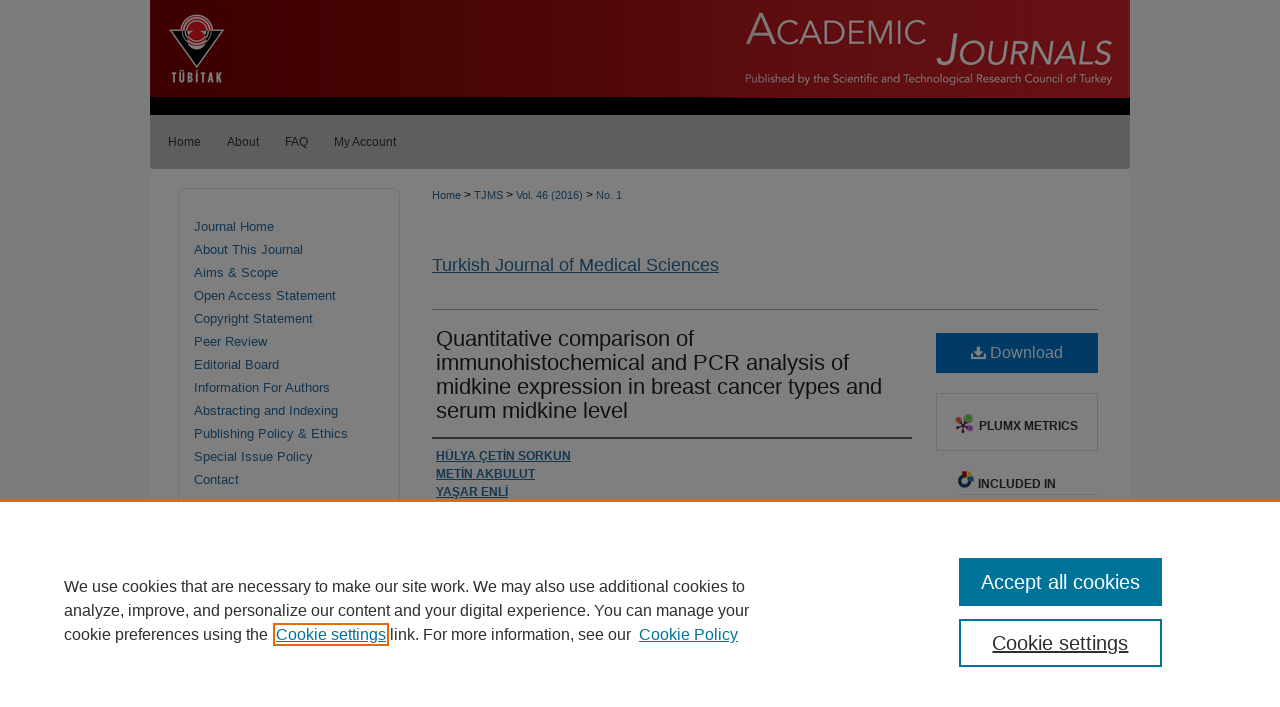

--- FILE ---
content_type: text/html; charset=UTF-8
request_url: https://journals.tubitak.gov.tr/medical/vol46/iss1/33/
body_size: 10464
content:

<!DOCTYPE html>
<html lang="en">
<head><!-- inj yui3-seed: --><script type='text/javascript' src='//cdnjs.cloudflare.com/ajax/libs/yui/3.6.0/yui/yui-min.js'></script><script type='text/javascript' src='//ajax.googleapis.com/ajax/libs/jquery/1.10.2/jquery.min.js'></script><!-- Adobe Analytics --><script type='text/javascript' src='https://assets.adobedtm.com/4a848ae9611a/d0e96722185b/launch-d525bb0064d8.min.js'></script><script type='text/javascript' src=/assets/nr_browser_production.js></script>

<!-- def.1 -->
<meta charset="utf-8">
<meta name="viewport" content="width=device-width">
<title>
"Quantitative comparison of immunohistochemical and PCR analysis of mid" by HÜLYA ÇETİN SORKUN, METİN AKBULUT et al.
</title>


<!-- FILE article_meta-tags.inc --><!-- FILE: /srv/sequoia/main/data/assets/site/article_meta-tags.inc -->
<meta itemprop="name" content="Quantitative comparison of immunohistochemical and PCR analysis of midkine expression in breast cancer types and serum midkine level">
<meta property="og:title" content="Quantitative comparison of immunohistochemical and PCR analysis of midkine expression in breast cancer types and serum midkine level">
<meta name="twitter:title" content="Quantitative comparison of immunohistochemical and PCR analysis of midkine expression in breast cancer types and serum midkine level">
<meta property="article:author" content="HÜLYA ÇETİN SORKUN">
<meta name="author" content="HÜLYA ÇETİN SORKUN">
<meta property="article:author" content="METİN AKBULUT">
<meta name="author" content="METİN AKBULUT">
<meta property="article:author" content="YAŞAR ENLİ">
<meta name="author" content="YAŞAR ENLİ">
<meta property="article:author" content="EMRE TEPELİ">
<meta name="author" content="EMRE TEPELİ">
<meta property="article:author" content="SEVGİ ÖZKAN">
<meta name="author" content="SEVGİ ÖZKAN">
<meta property="article:author" content="ERGÜN ERDEM">
<meta name="author" content="ERGÜN ERDEM">
<meta name="robots" content="noodp, noydir">
<meta name="description" content="Background/aim: Midkine (MK), a heparin-binding growth factor, has an important role in cancer progression. The aim of this study was to determine MK expression in breast tissue and the preoperative and postoperative serum levels of patients with breast cancer. Materials and methods: Sixty-one patients with breast cancer participated in our study. The MK serum levels were measured pre- and postoperatively for these patients. We also analyzed breast tissues of the 61 patients immunohistochemically. We examined serum midkine levels in 49 healthy volunteers.  Results: MK expression was observed in 44 (72.1%) of 61 breast cancer patients. In breast cancer patients the serum MK levels (3.68 ± 2.13 ng/mL (mean ± SD)) were significantly higher than in the control group (1.77 ± 0.38 ng/mL) before tumor removal (P = 0.000). After tumor removal, serum MK levels (2.47 ± 1.00 ng/mL) were significantly (P = 0.000) decreased according to preoperative levels. Increased serum levels of MK were related with tumor stages when clinical parameters were analyzed.   Conclusion: We found that increased serum MK levels and protein expressions were associated with the carcinogenesis of breast cancer. MK levels decreased after tumor removal. According to our findings, MK might be a useful tumor marker for patients with breast cancer.">
<meta itemprop="description" content="Background/aim: Midkine (MK), a heparin-binding growth factor, has an important role in cancer progression. The aim of this study was to determine MK expression in breast tissue and the preoperative and postoperative serum levels of patients with breast cancer. Materials and methods: Sixty-one patients with breast cancer participated in our study. The MK serum levels were measured pre- and postoperatively for these patients. We also analyzed breast tissues of the 61 patients immunohistochemically. We examined serum midkine levels in 49 healthy volunteers.  Results: MK expression was observed in 44 (72.1%) of 61 breast cancer patients. In breast cancer patients the serum MK levels (3.68 ± 2.13 ng/mL (mean ± SD)) were significantly higher than in the control group (1.77 ± 0.38 ng/mL) before tumor removal (P = 0.000). After tumor removal, serum MK levels (2.47 ± 1.00 ng/mL) were significantly (P = 0.000) decreased according to preoperative levels. Increased serum levels of MK were related with tumor stages when clinical parameters were analyzed.   Conclusion: We found that increased serum MK levels and protein expressions were associated with the carcinogenesis of breast cancer. MK levels decreased after tumor removal. According to our findings, MK might be a useful tumor marker for patients with breast cancer.">
<meta name="twitter:description" content="Background/aim: Midkine (MK), a heparin-binding growth factor, has an important role in cancer progression. The aim of this study was to determine MK expression in breast tissue and the preoperative and postoperative serum levels of patients with breast cancer. Materials and methods: Sixty-one patients with breast cancer participated in our study. The MK serum levels were measured pre- and postoperatively for these patients. We also analyzed breast tissues of the 61 patients immunohistochemically. We examined serum midkine levels in 49 healthy volunteers.  Results: MK expression was observed in 44 (72.1%) of 61 breast cancer patients. In breast cancer patients the serum MK levels (3.68 ± 2.13 ng/mL (mean ± SD)) were significantly higher than in the control group (1.77 ± 0.38 ng/mL) before tumor removal (P = 0.000). After tumor removal, serum MK levels (2.47 ± 1.00 ng/mL) were significantly (P = 0.000) decreased according to preoperative levels. Increased serum levels of MK were related with tumor stages when clinical parameters were analyzed.   Conclusion: We found that increased serum MK levels and protein expressions were associated with the carcinogenesis of breast cancer. MK levels decreased after tumor removal. According to our findings, MK might be a useful tumor marker for patients with breast cancer.">
<meta property="og:description" content="Background/aim: Midkine (MK), a heparin-binding growth factor, has an important role in cancer progression. The aim of this study was to determine MK expression in breast tissue and the preoperative and postoperative serum levels of patients with breast cancer. Materials and methods: Sixty-one patients with breast cancer participated in our study. The MK serum levels were measured pre- and postoperatively for these patients. We also analyzed breast tissues of the 61 patients immunohistochemically. We examined serum midkine levels in 49 healthy volunteers.  Results: MK expression was observed in 44 (72.1%) of 61 breast cancer patients. In breast cancer patients the serum MK levels (3.68 ± 2.13 ng/mL (mean ± SD)) were significantly higher than in the control group (1.77 ± 0.38 ng/mL) before tumor removal (P = 0.000). After tumor removal, serum MK levels (2.47 ± 1.00 ng/mL) were significantly (P = 0.000) decreased according to preoperative levels. Increased serum levels of MK were related with tumor stages when clinical parameters were analyzed.   Conclusion: We found that increased serum MK levels and protein expressions were associated with the carcinogenesis of breast cancer. MK levels decreased after tumor removal. According to our findings, MK might be a useful tumor marker for patients with breast cancer.">
<meta name="keywords" content="Midkine, breast cancer, serum, immunohistochemistry, real-time quantitative PCR, ELISA">
<meta name="bepress_citation_journal_title" content="Turkish Journal of Medical Sciences">
<meta name="bepress_citation_firstpage" content="219">
<meta name="bepress_citation_lastpage" content="227">
<meta name="bepress_citation_author" content="SORKUN, HÜLYA ÇETİN">
<meta name="bepress_citation_author" content="AKBULUT, METİN">
<meta name="bepress_citation_author" content="ENLİ, YAŞAR">
<meta name="bepress_citation_author" content="TEPELİ, EMRE">
<meta name="bepress_citation_author" content="ÖZKAN, SEVGİ">
<meta name="bepress_citation_author" content="ERDEM, ERGÜN">
<meta name="bepress_citation_title" content="Quantitative comparison of immunohistochemical and PCR analysis of midkine expression in breast cancer types and serum midkine level">
<meta name="bepress_citation_date" content="2016">
<meta name="bepress_citation_volume" content="46">
<meta name="bepress_citation_issue" content="1">
<!-- FILE: /srv/sequoia/main/data/assets/site/ir_download_link.inc -->
<!-- FILE: /srv/sequoia/main/data/assets/site/article_meta-tags.inc (cont) -->
<meta name="bepress_citation_pdf_url" content="https://journals.tubitak.gov.tr/cgi/viewcontent.cgi?article=2692&amp;context=medical">
<meta name="bepress_citation_abstract_html_url" content="https://journals.tubitak.gov.tr/medical/vol46/iss1/33">
<meta name="bepress_citation_doi" content="10.3906/sag-1411-158">
<meta name="bepress_citation_issn" content="1300-0144">
<meta name="bepress_citation_online_date" content="2022/1/28">
<meta name="viewport" content="width=device-width">
<!-- Additional Twitter data -->
<meta name="twitter:card" content="summary">
<!-- Additional Open Graph data -->
<meta property="og:type" content="article">
<meta property="og:url" content="https://journals.tubitak.gov.tr/medical/vol46/iss1/33">
<meta property="og:site_name" content="TÜBİTAK Academic Journals">




<!-- FILE: article_meta-tags.inc (cont) -->
<meta name="bepress_is_article_cover_page" content="1">


<!-- sh.1 -->
<link rel="stylesheet" href="/medical/ir-journal-style.css" type="text/css" media="screen">
<link rel="alternate" type="application/rss+xml" title="Turkish Journal of Medical Sciences Newsfeed" href="/medical/recent.rss">
<link rel="shortcut icon" href="/favicon.ico" type="image/x-icon">
<link type="text/css" rel="stylesheet" href="/assets/floatbox/floatbox.css">
<link rel="stylesheet" href="/ir-print.css" type="text/css" media="print">
<!--[if IE]>
<link rel="stylesheet" href="/ir-ie.css" type="text/css" media="screen">
<![endif]-->

<!-- JS -->
<script type="text/javascript" src="/assets/jsUtilities.js"></script>
<script type="text/javascript" src="/assets/footnoteLinks.js"></script>

<!-- end sh.1 -->




<script type="text/javascript">var pageData = {"page":{"environment":"prod","productName":"bpdg","language":"en","name":"ir_journal:volume:issue:article","businessUnit":"els:rp:st"},"visitor":{}};</script>

</head>
<body >
<!-- FILE /srv/sequoia/main/data/assets/site/ir_journal/header.pregen -->
	<!-- FILE: /srv/sequoia/main/data/assets/site/ir_journal/header_inherit.inc --><div id="medical">
	
    		<!-- FILE: /srv/sequoia/main/data/journals.tubitak.gov.tr/assets/header.pregen --><!-- FILE: /srv/sequoia/main/data/assets/site/mobile_nav.inc --><!--[if !IE]>-->
<script src="/assets/scripts/dc-mobile/dc-responsive-nav.js"></script>

<header id="mobile-nav" class="nav-down device-fixed-height" style="visibility: hidden;">
  
  
  <nav class="nav-collapse">
    <ul>
      <li class="menu-item active device-fixed-width"><a href="https://journals.tubitak.gov.tr" title="Home" data-scroll >Home</a></li>
      <li class="menu-item device-fixed-width"><a href="https://journals.tubitak.gov.tr/do/search/advanced/" title="Search" data-scroll ><i class="icon-search"></i> Search</a></li>
      <li class="menu-item device-fixed-width"><a href="https://journals.tubitak.gov.tr/communities.html" title="Browse" data-scroll >Browse Journals</a></li>
      <li class="menu-item device-fixed-width"><a href="/cgi/myaccount.cgi?context=" title="My Account" data-scroll >My Account</a></li>
      <li class="menu-item device-fixed-width"><a href="https://journals.tubitak.gov.tr/about.html" title="About" data-scroll >About</a></li>
      <li class="menu-item device-fixed-width"><a href="https://network.bepress.com" title="Digital Commons Network" data-scroll ><img width="16" height="16" alt="DC Network" style="vertical-align:top;" src="/assets/md5images/8e240588cf8cd3a028768d4294acd7d3.png"> Digital Commons Network™</a></li>
    </ul>
  </nav>
</header>

<script src="/assets/scripts/dc-mobile/dc-mobile-nav.js"></script>
<!--<![endif]-->
<!-- FILE: /srv/sequoia/main/data/journals.tubitak.gov.tr/assets/header.pregen (cont) -->



<div id="tubitak">
	<div id="container">
		<a href="#main" class="skiplink" accesskey="2" >Skip to main content</a>

					
			<div id="header" role="banner">
				<a href="https://journals.tubitak.gov.tr" id="banner_link" title="TÜBİTAK Academic Journals" >
					<img id="banner_image" alt="TÜBİTAK Academic Journals" width='980' height='115' src="/assets/md5images/d7f7a3c13dc4963acab0d4a43e64fb07.png">
				</a>	
				
					<a href="https://www.tubitak.gov.tr/en" id="logo_link" title="TÜBİTAK" >
						<img id="logo_image" alt="TÜBİTAK" width='86' height='115' src="/assets/md5images/bddccdf66b6d7a600b7894cab1fbbb43.png">
					</a>	
				
			</div>
					
			<div id="navigation">
				<!-- FILE: /srv/sequoia/main/data/assets/site/ir_navigation.inc --><div id="tabs" role="navigation" aria-label="Main"><ul><li id="tabone"><a href="https://journals.tubitak.gov.tr" title="Home" ><span>Home</span></a></li><li id="tabtwo"><a href="https://journals.tubitak.gov.tr/about.html" title="About" ><span>About</span></a></li><li id="tabthree"><a href="https://journals.tubitak.gov.tr/faq.html" title="FAQ" ><span>FAQ</span></a></li><li id="tabfour"><a href="https://journals.tubitak.gov.tr/cgi/myaccount.cgi?context=" title="My Account" ><span>My Account</span></a></li></ul></div>


<!-- FILE: /srv/sequoia/main/data/journals.tubitak.gov.tr/assets/header.pregen (cont) -->
			</div>
		

		<div id="wrapper">
			<div id="content">
				<div id="main" class="text" role="main">
<!-- FILE: /srv/sequoia/main/data/assets/site/ir_journal/header_inherit.inc (cont) -->
    

<!-- FILE: /srv/sequoia/main/data/journals.tubitak.gov.tr/assets/ir_journal/ir_breadcrumb.inc -->
	<ul id="pager">
		<li>&nbsp;</li>
		 
		<li>&nbsp;</li> 
		
	</ul>

<div class="crumbs" role="navigation" aria-label="Breadcrumb">
	<p>
		

		
		
		
			<a href="https://journals.tubitak.gov.tr" class="ignore" >Home</a>
		
		
		
		
		
		
		
		
		 <span aria-hidden="true">&gt;</span> 
			<a href="https://journals.tubitak.gov.tr/medical" class="ignore" >TJMS</a>
		
		
		
		 <span aria-hidden="true">&gt;</span> 
			<a href="https://journals.tubitak.gov.tr/medical/vol46" class="ignore" >Vol. 46 (2016)</a>
		
		
		
		
		
		
		
			
			 <span aria-hidden="true">&gt;</span> 
			<a href="https://journals.tubitak.gov.tr/medical/vol46/iss1" class="ignore" >No. 1</a>
			
			
		
		
		
		
	</p>
</div>

<div class="clear">&nbsp;</div>
<!-- FILE: /srv/sequoia/main/data/assets/site/ir_journal/header_inherit.inc (cont) -->


	<!-- FILE: /srv/sequoia/main/data/assets/site/ir_journal/journal_title_inherit.inc -->
<h1 class="inherit-title">
	<a href="https://journals.tubitak.gov.tr/medical" title="Turkish Journal of Medical Sciences" >
			Turkish Journal of Medical Sciences
	</a>
</h1>
<!-- FILE: /srv/sequoia/main/data/assets/site/ir_journal/header_inherit.inc (cont) -->



	<!-- FILE: /srv/sequoia/main/data/assets/site/ir_journal/volume/issue/ir_journal_logo.inc -->





 





<!-- FILE: /srv/sequoia/main/data/assets/site/ir_journal/header_inherit.inc (cont) -->
<!-- FILE: /srv/sequoia/main/data/assets/site/ir_journal/header.pregen (cont) -->


<script type="text/javascript" src="/assets/floatbox/floatbox.js"></script>
<!-- FILE: /srv/sequoia/main/data/assets/site/ir_journal/article_info.inc --><!-- FILE: /srv/sequoia/main/data/assets/site/openurl.inc -->
<!-- FILE: /srv/sequoia/main/data/assets/site/ir_journal/article_info.inc (cont) -->
<!-- FILE: /srv/sequoia/main/data/assets/site/ir_download_link.inc -->
<!-- FILE: /srv/sequoia/main/data/assets/site/ir_journal/article_info.inc (cont) -->
<!-- FILE: /srv/sequoia/main/data/assets/site/ir_journal/ir_article_header.inc --><div id="sub">
<div id="alpha"><!-- FILE: /srv/sequoia/main/data/assets/site/ir_journal/article_info.inc (cont) --><div id='title' class='element'>
<h1><a href='https://journals.tubitak.gov.tr/cgi/viewcontent.cgi?article=2692&amp;context=medical'>Quantitative comparison of immunohistochemical and PCR analysis of midkine expression in breast cancer types and serum midkine level</a></h1>
</div>
<div class='clear'></div>
<div id='authors' class='element'>
<h2 class='visually-hidden'>Authors</h2>
<p class="author"><a href='https://journals.tubitak.gov.tr/do/search/?q=author%3A%22H%C3%9CLYA%20%C3%87ET%C4%B0N%20SORKUN%22&start=0&context=26838904'><strong>HÜLYA ÇETİN SORKUN</strong></a><br />
<a href='https://journals.tubitak.gov.tr/do/search/?q=author%3A%22MET%C4%B0N%20AKBULUT%22&start=0&context=26838904'><strong>METİN AKBULUT</strong></a><br />
<a href='https://journals.tubitak.gov.tr/do/search/?q=author%3A%22YA%C5%9EAR%20ENL%C4%B0%22&start=0&context=26838904'><strong>YAŞAR ENLİ</strong></a><br />
<a href='https://journals.tubitak.gov.tr/do/search/?q=author%3A%22EMRE%20TEPEL%C4%B0%22&start=0&context=26838904'><strong>EMRE TEPELİ</strong></a><br />
<a href='https://journals.tubitak.gov.tr/do/search/?q=author%3A%22SEVG%C4%B0%20%C3%96ZKAN%22&start=0&context=26838904'><strong>SEVGİ ÖZKAN</strong></a><br />
<a href='https://journals.tubitak.gov.tr/do/search/?q=author%3A%22ERG%C3%9CN%20ERDEM%22&start=0&context=26838904'><strong>ERGÜN ERDEM</strong></a><br />
</p></div>
<div class='clear'></div>
<div id='abstract' class='element'>
<h2 class='field-heading'>Abstract</h2>
<p>Background/aim: Midkine (MK), a heparin-binding growth factor, has an important role in cancer progression. The aim of this study was to determine MK expression in breast tissue and the preoperative and postoperative serum levels of patients with breast cancer. Materials and methods: Sixty-one patients with breast cancer participated in our study. The MK serum levels were measured pre- and postoperatively for these patients. We also analyzed breast tissues of the 61 patients immunohistochemically. We examined serum midkine levels in 49 healthy volunteers.  Results: MK expression was observed in 44 (72.1%) of 61 breast cancer patients. In breast cancer patients the serum MK levels (3.68 ± 2.13 ng/mL (mean ± SD)) were significantly higher than in the control group (1.77 ± 0.38 ng/mL) before tumor removal (P = 0.000). After tumor removal, serum MK levels (2.47 ± 1.00 ng/mL) were significantly (P = 0.000) decreased according to preoperative levels. Increased serum levels of MK were related with tumor stages when clinical parameters were analyzed.   Conclusion: We found that increased serum MK levels and protein expressions were associated with the carcinogenesis of breast cancer. MK levels decreased after tumor removal. According to our findings, MK might be a useful tumor marker for patients with breast cancer.</p>
</div>
<div class='clear'></div>
<div id='doi' class='element'>
<h2 class='field-heading'>DOI</h2>
<p>10.3906/sag-1411-158</p>
</div>
<div class='clear'></div>
<div id='keywords' class='element'>
<h2 class='field-heading'>Keywords</h2>
<p>Midkine, breast cancer, serum, immunohistochemistry, real-time quantitative PCR, ELISA</p>
</div>
<div class='clear'></div>
<div id='fpage' class='element'>
<h2 class='field-heading'>First Page</h2>
<p>219</p>
</div>
<div class='clear'></div>
<div id='lpage' class='element'>
<h2 class='field-heading'>Last Page</h2>
<p>227</p>
</div>
<div class='clear'></div>
<div id='recommended_citation' class='element'>
<h2 class='field-heading'>Recommended Citation</h2>
<!-- FILE: /srv/sequoia/main/data/journals.tubitak.gov.tr/assets/ir_journal/ir_citation.inc -->
<p>
    SORKUN, H. Ç, 
    AKBULUT, M, 
    ENLİ, Y, 
    TEPELİ, E, 
    ÖZKAN, S, 
      & 
    ERDEM, E
  (2016).
  Quantitative comparison of immunohistochemical and PCR analysis of midkine expression in breast cancer types and serum midkine level.
  <em>Turkish Journal of Medical Sciences 46 </em>(1):  219-227. 
    <a href="https://doi.org/10.3906/sag-1411-158" >https://doi.org/10.3906/sag-1411-158</a>
</p><!-- FILE: /srv/sequoia/main/data/assets/site/ir_journal/article_info.inc (cont) --></div>
<div class='clear'></div>
</div>
    </div>
    <div id='beta_7-3'>
<!-- FILE: /srv/sequoia/main/data/assets/site/info_box_7_3.inc --><!-- FILE: /srv/sequoia/main/data/assets/site/openurl.inc -->
<!-- FILE: /srv/sequoia/main/data/assets/site/info_box_7_3.inc (cont) -->
<!-- FILE: /srv/sequoia/main/data/assets/site/ir_download_link.inc -->
<!-- FILE: /srv/sequoia/main/data/assets/site/info_box_7_3.inc (cont) -->
	<!-- FILE: /srv/sequoia/main/data/assets/site/info_box_download_button.inc --><div class="aside download-button">
      <a id="pdf" class="btn" href="https://journals.tubitak.gov.tr/cgi/viewcontent.cgi?article=2692&amp;context=medical" title="PDF (2.3&nbsp;MB) opens in new window" target="_blank" > 
    	<i class="icon-download-alt" aria-hidden="true"></i>
        Download
      </a>
</div>
<!-- FILE: /srv/sequoia/main/data/assets/site/info_box_7_3.inc (cont) -->
	<!-- FILE: /srv/sequoia/main/data/assets/site/info_box_embargo.inc -->
<!-- FILE: /srv/sequoia/main/data/assets/site/info_box_7_3.inc (cont) -->
<!-- FILE: /srv/sequoia/main/data/assets/site/info_box_custom_upper.inc -->
<!-- FILE: /srv/sequoia/main/data/assets/site/info_box_7_3.inc (cont) -->
<!-- FILE: /srv/sequoia/main/data/assets/site/info_box_openurl.inc -->
<!-- FILE: /srv/sequoia/main/data/assets/site/info_box_7_3.inc (cont) -->
<!-- FILE: /srv/sequoia/main/data/assets/site/info_box_article_metrics.inc -->
<div id="article-stats" class="aside hidden">
    <p class="article-downloads-wrapper hidden"><span id="article-downloads"></span> DOWNLOADS</p>
    <p class="article-stats-date hidden">Since January 28, 2022</p>
    <p class="article-plum-metrics">
        <a href="https://plu.mx/plum/a/?repo_url=https://journals.tubitak.gov.tr/medical/vol46/iss1/33" class="plumx-plum-print-popup plum-bigben-theme" data-badge="true" data-hide-when-empty="true" ></a>
    </p>
</div>
<script type="text/javascript" src="//cdn.plu.mx/widget-popup.js"></script>
<!-- Article Download Counts -->
<script type="text/javascript" src="/assets/scripts/article-downloads.pack.js"></script>
<script type="text/javascript">
    insertDownloads(27809734);
</script>
<!-- Add border to Plum badge & download counts when visible -->
<script>
// bind to event when PlumX widget loads
jQuery('body').bind('plum:widget-load', function(e){
// if Plum badge is visible
  if (jQuery('.PlumX-Popup').length) {
// remove 'hidden' class
  jQuery('#article-stats').removeClass('hidden');
  jQuery('.article-stats-date').addClass('plum-border');
  }
});
// bind to event when page loads
jQuery(window).bind('load',function(e){
// if DC downloads are visible
  if (jQuery('#article-downloads').text().length > 0) {
// add border to aside
  jQuery('#article-stats').removeClass('hidden');
  }
});
</script>
<!-- Adobe Analytics: Download Click Tracker -->
<script>
$(function() {
  // Download button click event tracker for PDFs
  $(".aside.download-button").on("click", "a#pdf", function(event) {
    pageDataTracker.trackEvent('navigationClick', {
      link: {
          location: 'aside download-button',
          name: 'pdf'
      }
    });
  });
  // Download button click event tracker for native files
  $(".aside.download-button").on("click", "a#native", function(event) {
    pageDataTracker.trackEvent('navigationClick', {
        link: {
            location: 'aside download-button',
            name: 'native'
        }
     });
  });
});
</script>
<!-- FILE: /srv/sequoia/main/data/assets/site/info_box_7_3.inc (cont) -->
	<!-- FILE: /srv/sequoia/main/data/assets/site/info_box_disciplines.inc -->
	<div id="beta-disciplines" class="aside">
		<h4>Included in</h4>
	<p>
					<a href="https://network.bepress.com/hgg/discipline/664" title="Medical Sciences Commons" >Medical Sciences Commons</a>
	</p>
	</div>
<!-- FILE: /srv/sequoia/main/data/assets/site/info_box_7_3.inc (cont) -->
<!-- FILE: /srv/sequoia/main/data/assets/site/bookmark_widget.inc -->
<div id="share" class="aside">
<h2>Share</h2>
	<div class="a2a_kit a2a_kit_size_24 a2a_default_style">
    	<a class="a2a_button_facebook"></a>
    	<a class="a2a_button_linkedin"></a>
		<a class="a2a_button_whatsapp"></a>
		<a class="a2a_button_email"></a>
    	<a class="a2a_dd"></a>
    	<script async src="https://static.addtoany.com/menu/page.js"></script>
	</div>
</div>
<!-- FILE: /srv/sequoia/main/data/assets/site/info_box_7_3.inc (cont) -->
<!-- FILE: /srv/sequoia/main/data/assets/site/info_box_geolocate.inc --><!-- FILE: /srv/sequoia/main/data/assets/site/ir_geolocate_enabled_and_displayed.inc -->
<!-- FILE: /srv/sequoia/main/data/assets/site/info_box_geolocate.inc (cont) -->
<!-- FILE: /srv/sequoia/main/data/assets/site/info_box_7_3.inc (cont) -->
	<!-- FILE: /srv/sequoia/main/data/assets/site/zotero_coins.inc -->
<span class="Z3988" title="ctx_ver=Z39.88-2004&amp;rft_val_fmt=info%3Aofi%2Ffmt%3Akev%3Amtx%3Ajournal&amp;rft_id=https%3A%2F%2Fjournals.tubitak.gov.tr%2Fmedical%2Fvol46%2Fiss1%2F33&amp;rft.atitle=Quantitative%20comparison%20of%20immunohistochemical%20and%20PCR%20analysis%20of%20midkine%20expression%20in%20breast%20cancer%20types%20and%20serum%20midkine%20level&amp;rft.aufirst=H%C3%9CLYA&amp;rft.aulast=SORKUN&amp;rft.au=MET%C4%B0N%20AKBULUT&amp;rft.au=YA%C5%9EAR%20ENL%C4%B0&amp;rft.au=EMRE%20TEPEL%C4%B0&amp;rft.au=SEVG%C4%B0%20%C3%96ZKAN&amp;rft.au=ERG%C3%9CN%20ERDEM&amp;rft.jtitle=Turkish%20Journal%20of%20Medical%20Sciences&amp;rft.volume=46&amp;rft.issue=1&amp;rft.issn=1300-0144&amp;rft.spage=219&amp;rft.epage=227&amp;rft.date=2016-01-01&amp;rft_id=info:doi/10.3906%2Fsag-1411-158">COinS</span>
<!-- FILE: /srv/sequoia/main/data/assets/site/info_box_7_3.inc (cont) -->
<!-- FILE: /srv/sequoia/main/data/assets/site/info_box_custom_lower.inc -->
<!-- FILE: /srv/sequoia/main/data/assets/site/info_box_7_3.inc (cont) -->
<!-- FILE: /srv/sequoia/main/data/assets/site/ir_journal/article_info.inc (cont) --></div>
<div class='clear'>&nbsp;</div>
<!-- FILE: /srv/sequoia/main/data/assets/site/ir_article_custom_fields.inc -->
<!-- FILE: /srv/sequoia/main/data/assets/site/ir_journal/article_info.inc (cont) -->
<!-- FILE: /srv/sequoia/main/data/assets/site/ir_journal/volume/issue/article/index.html (cont) --> 

<!-- FILE /srv/sequoia/main/data/assets/site/ir_journal/footer.pregen -->
	<!-- FILE: /srv/sequoia/main/data/assets/site/ir_journal/footer_inherit_7_8.inc -->					</div>

	<div class="verticalalign">&nbsp;</div>
	<div class="clear">&nbsp;</div>

				</div>

					<div id="sidebar">
						<!-- FILE: /srv/sequoia/main/data/assets/site/ir_journal/ir_journal_sidebar_7_8.inc -->

	<!-- FILE: /srv/sequoia/main/data/journals/journals.tubitak.gov.tr/medical/assets/ir_journal_sidebar_links_7_8.inc --><ul class="sb-custom-journal">
    <li class="sb-home">
        <a href="https://journals.tubitak.gov.tr/medical" title="Turkish Journal of Medical Sciences" accesskey="1" >
                Journal Home
        </a>
    </li>
        <li class="sb-about">
            <a href="https://journals.tubitak.gov.tr/medical/about.html" >
                About This Journal
            </a>
        </li>
        <li class="sb-aims">
            <a href="https://journals.tubitak.gov.tr/medical/aimsandscope.html" >
                Aims & Scope
            </a>
        </li>
    <li class="sb-oa">
        <a href="https://journals.tubitak.gov.tr/medical/openaccess.html" >
            Open Access Statement
        </a>
    </li>
    <li class="sb-oa">
        <a href="https://journals.tubitak.gov.tr/medical/copyright-statement.html" >
            Copyright Statement
        </a>
    </li>
    <li class="sb-peer-review">
        <a href="https://journals.tubitak.gov.tr/medical/peerreview.html" >
            Peer Review
        </a>
    </li>
        <li class="sb-ed-board">
            <a href="https://journals.tubitak.gov.tr/medical/editorialboard.html" >
                Editorial Board
            </a>
        </li>
    <li class="sb-styleguide">
            <a href="https://journals.tubitak.gov.tr/medical/styleguide.html" >
                Information For Authors
            </a>
        </li>
    <li class="sb-abstracting">
        <a href="https://journals.tubitak.gov.tr/medical/abstracting_indexing.html" >
            Abstracting and Indexing
        </a>
    </li>
        <li class="sb-policies">
            <a href="https://journals.tubitak.gov.tr/medical/policies.html" >
                Publishing Policy & Ethics
            </a>
        </li>
    <li class="special_issue_policies">
        <a href="https://journals.tubitak.gov.tr/medical/special_issue_policies.html" >
            Special Issue Policy
        </a>
    </li>
		<li class="sb-contact">
			<a href="https://journals.tubitak.gov.tr/medical/contact.html" >
				Contact
			</a>
		</li>
</ul><!-- FILE: /srv/sequoia/main/data/assets/site/ir_journal/ir_journal_sidebar_7_8.inc (cont) -->
		<!-- FILE: /srv/sequoia/main/data/assets/site/urc_badge.inc -->
<!-- FILE: /srv/sequoia/main/data/assets/site/ir_journal/ir_journal_sidebar_7_8.inc (cont) -->
	<!-- FILE: /srv/sequoia/main/data/journals/journals.tubitak.gov.tr/medical/assets/ir_journal_navcontainer_7_8.inc --><div id="navcontainer">
	<ul id="navlist">
			<li class="sb-submit">
				<a href="https://www2.cloud.editorialmanager.com/turkjmedsci/default2.aspx" >
					Submit Article
				</a>
			</li>
			<li class="sb-submit">
				<a href="https://journals.tubitak.gov.tr/medical/manuscript-template.zip" >NEW--Manuscript Template</a>
			</li>
			<li class="sb-popular">
				<a href="https://journals.tubitak.gov.tr/medical/topdownloads.html" title="View the top downloaded papers" >
						Most Popular Papers
				</a>
			</li>
			<li class="sb-rss">
				<a href="https://journals.tubitak.gov.tr/medical/announcements.html" title="Receive notifications of new content" >
					Receive Email Notices or RSS
				</a>
			</li>
	</ul>
<!-- FILE: /srv/sequoia/main/data/assets/site/ir_journal/ir_journal_special_issue_7_8.inc -->
<!-- FILE: /srv/sequoia/main/data/journals/journals.tubitak.gov.tr/medical/assets/ir_journal_navcontainer_7_8.inc (cont) -->
</div><!-- FILE: /srv/sequoia/main/data/assets/site/ir_journal/ir_journal_sidebar_7_8.inc (cont) -->
	<!-- FILE: /srv/sequoia/main/data/assets/site/ir_journal/ir_journal_sidebar_search_7_8.inc --><div class="sidebar-search">
	<form method="post" action="https://journals.tubitak.gov.tr/cgi/redirect.cgi" id="browse">
		<label for="url">
			Select an issue:
		</label>
			<br>
		<!-- FILE: /srv/sequoia/main/data/journals.tubitak.gov.tr/assets/ir_journal/ir_journal_volume_issue_popup_7_8.inc --><div>
	<span class="border">
								<select name="url" id="url">
							<option value="https://journals.tubitak.gov.tr/medical/all_issues.html">
								All Issues
							</option>
										<option value="https://journals.tubitak.gov.tr/medical/vol55/iss7">
											Vol. 55, No. SI-1
										</option>
										<option value="https://journals.tubitak.gov.tr/medical/vol55/iss6">
											Vol. 55, No. 6
										</option>
										<option value="https://journals.tubitak.gov.tr/medical/vol55/iss5">
											Vol. 55, No. 5
										</option>
										<option value="https://journals.tubitak.gov.tr/medical/vol55/iss4">
											Vol. 55, No. 4
										</option>
										<option value="https://journals.tubitak.gov.tr/medical/vol55/iss3">
											Vol. 55, No. 3
										</option>
										<option value="https://journals.tubitak.gov.tr/medical/vol55/iss2">
											Vol. 55, No. 2
										</option>
										<option value="https://journals.tubitak.gov.tr/medical/vol55/iss1">
											Vol. 55, No. 1
										</option>
										<option value="https://journals.tubitak.gov.tr/medical/vol54/iss7">
											Vol. 54, No. SI-1
										</option>
										<option value="https://journals.tubitak.gov.tr/medical/vol54/iss6">
											Vol. 54, No. 6
										</option>
										<option value="https://journals.tubitak.gov.tr/medical/vol54/iss5">
											Vol. 54, No. 5
										</option>
										<option value="https://journals.tubitak.gov.tr/medical/vol54/iss4">
											Vol. 54, No. 4
										</option>
										<option value="https://journals.tubitak.gov.tr/medical/vol54/iss3">
											Vol. 54, No. 3
										</option>
										<option value="https://journals.tubitak.gov.tr/medical/vol54/iss2">
											Vol. 54, No. 2
										</option>
										<option value="https://journals.tubitak.gov.tr/medical/vol54/iss1">
											Vol. 54, No. 1
										</option>
										<option value="https://journals.tubitak.gov.tr/medical/vol53/iss6">
											Vol. 53, No. 6
										</option>
										<option value="https://journals.tubitak.gov.tr/medical/vol53/iss5">
											Vol. 53, No. 5
										</option>
										<option value="https://journals.tubitak.gov.tr/medical/vol53/iss4">
											Vol. 53, No. 4
										</option>
										<option value="https://journals.tubitak.gov.tr/medical/vol53/iss3">
											Vol. 53, No. 3
										</option>
										<option value="https://journals.tubitak.gov.tr/medical/vol53/iss2">
											Vol. 53, No. 2
										</option>
										<option value="https://journals.tubitak.gov.tr/medical/vol53/iss1">
											Vol. 53, No. 1
										</option>
										<option value="https://journals.tubitak.gov.tr/medical/vol52/iss6">
											Vol. 52, No. 6
										</option>
										<option value="https://journals.tubitak.gov.tr/medical/vol52/iss5">
											Vol. 52, No. 5
										</option>
										<option value="https://journals.tubitak.gov.tr/medical/vol52/iss4">
											Vol. 52, No. 4
										</option>
										<option value="https://journals.tubitak.gov.tr/medical/vol52/iss3">
											Vol. 52, No. 3
										</option>
										<option value="https://journals.tubitak.gov.tr/medical/vol52/iss2">
											Vol. 52, No. 2
										</option>
										<option value="https://journals.tubitak.gov.tr/medical/vol52/iss1">
											Vol. 52, No. 1
										</option>
										<option value="https://journals.tubitak.gov.tr/medical/vol51/iss7">
											Vol. 51, No. SI-1
										</option>
										<option value="https://journals.tubitak.gov.tr/medical/vol51/iss6">
											Vol. 51, No. 6
										</option>
										<option value="https://journals.tubitak.gov.tr/medical/vol51/iss5">
											Vol. 51, No. 5
										</option>
										<option value="https://journals.tubitak.gov.tr/medical/vol51/iss4">
											Vol. 51, No. 4
										</option>
										<option value="https://journals.tubitak.gov.tr/medical/vol51/iss3">
											Vol. 51, No. 3
										</option>
										<option value="https://journals.tubitak.gov.tr/medical/vol51/iss2">
											Vol. 51, No. 2
										</option>
										<option value="https://journals.tubitak.gov.tr/medical/vol51/iss1">
											Vol. 51, No. 1
										</option>
										<option value="https://journals.tubitak.gov.tr/medical/vol50/iss10">
											Vol. 50, No. SI-2
										</option>
										<option value="https://journals.tubitak.gov.tr/medical/vol50/iss9">
											Vol. 50, No. SI-1
										</option>
										<option value="https://journals.tubitak.gov.tr/medical/vol50/iss8">
											Vol. 50, No. 8
										</option>
										<option value="https://journals.tubitak.gov.tr/medical/vol50/iss6">
											Vol. 50, No. 6
										</option>
										<option value="https://journals.tubitak.gov.tr/medical/vol50/iss5">
											Vol. 50, No. 5
										</option>
										<option value="https://journals.tubitak.gov.tr/medical/vol50/iss4">
											Vol. 50, No. 4
										</option>
										<option value="https://journals.tubitak.gov.tr/medical/vol50/iss2">
											Vol. 50, No. 2
										</option>
										<option value="https://journals.tubitak.gov.tr/medical/vol50/iss1">
											Vol. 50, No. 1
										</option>
										<option value="https://journals.tubitak.gov.tr/medical/vol49/iss6">
											Vol. 49, No. 6
										</option>
										<option value="https://journals.tubitak.gov.tr/medical/vol49/iss5">
											Vol. 49, No. 5
										</option>
										<option value="https://journals.tubitak.gov.tr/medical/vol49/iss4">
											Vol. 49, No. 4
										</option>
										<option value="https://journals.tubitak.gov.tr/medical/vol49/iss3">
											Vol. 49, No. 3
										</option>
										<option value="https://journals.tubitak.gov.tr/medical/vol49/iss2">
											Vol. 49, No. 2
										</option>
										<option value="https://journals.tubitak.gov.tr/medical/vol49/iss1">
											Vol. 49, No. 1
										</option>
										<option value="https://journals.tubitak.gov.tr/medical/vol48/iss6">
											Vol. 48, No. 6
										</option>
										<option value="https://journals.tubitak.gov.tr/medical/vol48/iss5">
											Vol. 48, No. 5
										</option>
										<option value="https://journals.tubitak.gov.tr/medical/vol48/iss4">
											Vol. 48, No. 4
										</option>
										<option value="https://journals.tubitak.gov.tr/medical/vol48/iss3">
											Vol. 48, No. 3
										</option>
										<option value="https://journals.tubitak.gov.tr/medical/vol48/iss2">
											Vol. 48, No. 2
										</option>
										<option value="https://journals.tubitak.gov.tr/medical/vol48/iss1">
											Vol. 48, No. 1
										</option>
										<option value="https://journals.tubitak.gov.tr/medical/vol47/iss6">
											Vol. 47, No. 6
										</option>
										<option value="https://journals.tubitak.gov.tr/medical/vol47/iss5">
											Vol. 47, No. 5
										</option>
										<option value="https://journals.tubitak.gov.tr/medical/vol47/iss4">
											Vol. 47, No. 4
										</option>
										<option value="https://journals.tubitak.gov.tr/medical/vol47/iss3">
											Vol. 47, No. 3
										</option>
										<option value="https://journals.tubitak.gov.tr/medical/vol47/iss2">
											Vol. 47, No. 2
										</option>
										<option value="https://journals.tubitak.gov.tr/medical/vol47/iss1">
											Vol. 47, No. 1
										</option>
										<option value="https://journals.tubitak.gov.tr/medical/vol46/iss6">
											Vol. 46, No. 6
										</option>
										<option value="https://journals.tubitak.gov.tr/medical/vol46/iss5">
											Vol. 46, No. 5
										</option>
										<option value="https://journals.tubitak.gov.tr/medical/vol46/iss4">
											Vol. 46, No. 4
										</option>
										<option value="https://journals.tubitak.gov.tr/medical/vol46/iss3">
											Vol. 46, No. 3
										</option>
										<option value="https://journals.tubitak.gov.tr/medical/vol46/iss2">
											Vol. 46, No. 2
										</option>
										<option value="https://journals.tubitak.gov.tr/medical/vol46/iss1">
											Vol. 46, No. 1
										</option>
										<option value="https://journals.tubitak.gov.tr/medical/vol45/iss6">
											Vol. 45, No. 6
										</option>
										<option value="https://journals.tubitak.gov.tr/medical/vol45/iss5">
											Vol. 45, No. 5
										</option>
										<option value="https://journals.tubitak.gov.tr/medical/vol45/iss4">
											Vol. 45, No. 4
										</option>
										<option value="https://journals.tubitak.gov.tr/medical/vol45/iss3">
											Vol. 45, No. 3
										</option>
										<option value="https://journals.tubitak.gov.tr/medical/vol45/iss2">
											Vol. 45, No. 2
										</option>
										<option value="https://journals.tubitak.gov.tr/medical/vol45/iss1">
											Vol. 45, No. 1
										</option>
										<option value="https://journals.tubitak.gov.tr/medical/vol44/iss6">
											Vol. 44, No. 6
										</option>
										<option value="https://journals.tubitak.gov.tr/medical/vol44/iss5">
											Vol. 44, No. 5
										</option>
										<option value="https://journals.tubitak.gov.tr/medical/vol44/iss4">
											Vol. 44, No. 4
										</option>
										<option value="https://journals.tubitak.gov.tr/medical/vol44/iss3">
											Vol. 44, No. 3
										</option>
										<option value="https://journals.tubitak.gov.tr/medical/vol44/iss2">
											Vol. 44, No. 2
										</option>
										<option value="https://journals.tubitak.gov.tr/medical/vol44/iss1">
											Vol. 44, No. 1
										</option>
										<option value="https://journals.tubitak.gov.tr/medical/vol43/iss6">
											Vol. 43, No. 6
										</option>
										<option value="https://journals.tubitak.gov.tr/medical/vol43/iss5">
											Vol. 43, No. 5
										</option>
										<option value="https://journals.tubitak.gov.tr/medical/vol43/iss4">
											Vol. 43, No. 4
										</option>
										<option value="https://journals.tubitak.gov.tr/medical/vol43/iss3">
											Vol. 43, No. 3
										</option>
										<option value="https://journals.tubitak.gov.tr/medical/vol43/iss2">
											Vol. 43, No. 2
										</option>
										<option value="https://journals.tubitak.gov.tr/medical/vol43/iss1">
											Vol. 43, No. 1
										</option>
										<option value="https://journals.tubitak.gov.tr/medical/vol42/iss8">
											Vol. 42, No. Sup. 2
										</option>
										<option value="https://journals.tubitak.gov.tr/medical/vol42/iss7">
											Vol. 42, No. Sup. 1
										</option>
										<option value="https://journals.tubitak.gov.tr/medical/vol42/iss6">
											Vol. 42, No. 6
										</option>
										<option value="https://journals.tubitak.gov.tr/medical/vol42/iss5">
											Vol. 42, No. 5
										</option>
										<option value="https://journals.tubitak.gov.tr/medical/vol42/iss4">
											Vol. 42, No. 4
										</option>
										<option value="https://journals.tubitak.gov.tr/medical/vol42/iss3">
											Vol. 42, No. 3
										</option>
										<option value="https://journals.tubitak.gov.tr/medical/vol42/iss2">
											Vol. 42, No. 2
										</option>
										<option value="https://journals.tubitak.gov.tr/medical/vol42/iss1">
											Vol. 42, No. 1
										</option>
										<option value="https://journals.tubitak.gov.tr/medical/vol41/iss6">
											Vol. 41, No. 6
										</option>
										<option value="https://journals.tubitak.gov.tr/medical/vol41/iss5">
											Vol. 41, No. 5
										</option>
										<option value="https://journals.tubitak.gov.tr/medical/vol41/iss4">
											Vol. 41, No. 4
										</option>
										<option value="https://journals.tubitak.gov.tr/medical/vol41/iss3">
											Vol. 41, No. 3
										</option>
										<option value="https://journals.tubitak.gov.tr/medical/vol41/iss2">
											Vol. 41, No. 2
										</option>
										<option value="https://journals.tubitak.gov.tr/medical/vol41/iss1">
											Vol. 41, No. 1
										</option>
										<option value="https://journals.tubitak.gov.tr/medical/vol40/iss6">
											Vol. 40, No. 6
										</option>
										<option value="https://journals.tubitak.gov.tr/medical/vol40/iss5">
											Vol. 40, No. 5
										</option>
										<option value="https://journals.tubitak.gov.tr/medical/vol40/iss4">
											Vol. 40, No. 4
										</option>
										<option value="https://journals.tubitak.gov.tr/medical/vol40/iss3">
											Vol. 40, No. 3
										</option>
										<option value="https://journals.tubitak.gov.tr/medical/vol40/iss2">
											Vol. 40, No. 2
										</option>
										<option value="https://journals.tubitak.gov.tr/medical/vol40/iss1">
											Vol. 40, No. 1
										</option>
										<option value="https://journals.tubitak.gov.tr/medical/vol39/iss6">
											Vol. 39, No. 6
										</option>
										<option value="https://journals.tubitak.gov.tr/medical/vol39/iss5">
											Vol. 39, No. 5
										</option>
										<option value="https://journals.tubitak.gov.tr/medical/vol39/iss4">
											Vol. 39, No. 4
										</option>
										<option value="https://journals.tubitak.gov.tr/medical/vol39/iss3">
											Vol. 39, No. 3
										</option>
										<option value="https://journals.tubitak.gov.tr/medical/vol39/iss2">
											Vol. 39, No. 2
										</option>
										<option value="https://journals.tubitak.gov.tr/medical/vol39/iss1">
											Vol. 39, No. 1
										</option>
										<option value="https://journals.tubitak.gov.tr/medical/vol38/iss6">
											Vol. 38, No. 6
										</option>
										<option value="https://journals.tubitak.gov.tr/medical/vol38/iss5">
											Vol. 38, No. 5
										</option>
										<option value="https://journals.tubitak.gov.tr/medical/vol38/iss4">
											Vol. 38, No. 4
										</option>
										<option value="https://journals.tubitak.gov.tr/medical/vol38/iss3">
											Vol. 38, No. 3
										</option>
										<option value="https://journals.tubitak.gov.tr/medical/vol38/iss2">
											Vol. 38, No. 2
										</option>
										<option value="https://journals.tubitak.gov.tr/medical/vol38/iss1">
											Vol. 38, No. 1
										</option>
										<option value="https://journals.tubitak.gov.tr/medical/vol37/iss6">
											Vol. 37, No. 6
										</option>
										<option value="https://journals.tubitak.gov.tr/medical/vol37/iss5">
											Vol. 37, No. 5
										</option>
										<option value="https://journals.tubitak.gov.tr/medical/vol37/iss4">
											Vol. 37, No. 4
										</option>
										<option value="https://journals.tubitak.gov.tr/medical/vol37/iss3">
											Vol. 37, No. 3
										</option>
										<option value="https://journals.tubitak.gov.tr/medical/vol37/iss2">
											Vol. 37, No. 2
										</option>
										<option value="https://journals.tubitak.gov.tr/medical/vol37/iss1">
											Vol. 37, No. 1
										</option>
										<option value="https://journals.tubitak.gov.tr/medical/vol36/iss6">
											Vol. 36, No. 6
										</option>
										<option value="https://journals.tubitak.gov.tr/medical/vol36/iss5">
											Vol. 36, No. 5
										</option>
										<option value="https://journals.tubitak.gov.tr/medical/vol36/iss4">
											Vol. 36, No. 4
										</option>
										<option value="https://journals.tubitak.gov.tr/medical/vol36/iss3">
											Vol. 36, No. 3
										</option>
										<option value="https://journals.tubitak.gov.tr/medical/vol36/iss2">
											Vol. 36, No. 2
										</option>
										<option value="https://journals.tubitak.gov.tr/medical/vol36/iss1">
											Vol. 36, No. 1
										</option>
										<option value="https://journals.tubitak.gov.tr/medical/vol35/iss6">
											Vol. 35, No. 6
										</option>
										<option value="https://journals.tubitak.gov.tr/medical/vol35/iss5">
											Vol. 35, No. 5
										</option>
										<option value="https://journals.tubitak.gov.tr/medical/vol35/iss4">
											Vol. 35, No. 4
										</option>
										<option value="https://journals.tubitak.gov.tr/medical/vol35/iss3">
											Vol. 35, No. 3
										</option>
										<option value="https://journals.tubitak.gov.tr/medical/vol35/iss2">
											Vol. 35, No. 2
										</option>
										<option value="https://journals.tubitak.gov.tr/medical/vol35/iss1">
											Vol. 35, No. 1
										</option>
										<option value="https://journals.tubitak.gov.tr/medical/vol34/iss6">
											Vol. 34, No. 6
										</option>
										<option value="https://journals.tubitak.gov.tr/medical/vol34/iss5">
											Vol. 34, No. 5
										</option>
										<option value="https://journals.tubitak.gov.tr/medical/vol34/iss4">
											Vol. 34, No. 4
										</option>
										<option value="https://journals.tubitak.gov.tr/medical/vol34/iss3">
											Vol. 34, No. 3
										</option>
										<option value="https://journals.tubitak.gov.tr/medical/vol34/iss2">
											Vol. 34, No. 2
										</option>
										<option value="https://journals.tubitak.gov.tr/medical/vol34/iss1">
											Vol. 34, No. 1
										</option>
										<option value="https://journals.tubitak.gov.tr/medical/vol33/iss6">
											Vol. 33, No. 6
										</option>
										<option value="https://journals.tubitak.gov.tr/medical/vol33/iss5">
											Vol. 33, No. 5
										</option>
										<option value="https://journals.tubitak.gov.tr/medical/vol33/iss4">
											Vol. 33, No. 4
										</option>
										<option value="https://journals.tubitak.gov.tr/medical/vol33/iss3">
											Vol. 33, No. 3
										</option>
										<option value="https://journals.tubitak.gov.tr/medical/vol33/iss2">
											Vol. 33, No. 2
										</option>
										<option value="https://journals.tubitak.gov.tr/medical/vol33/iss1">
											Vol. 33, No. 1
										</option>
										<option value="https://journals.tubitak.gov.tr/medical/vol32/iss6">
											Vol. 32, No. 6
										</option>
										<option value="https://journals.tubitak.gov.tr/medical/vol32/iss5">
											Vol. 32, No. 5
										</option>
										<option value="https://journals.tubitak.gov.tr/medical/vol32/iss4">
											Vol. 32, No. 4
										</option>
										<option value="https://journals.tubitak.gov.tr/medical/vol32/iss3">
											Vol. 32, No. 3
										</option>
										<option value="https://journals.tubitak.gov.tr/medical/vol32/iss2">
											Vol. 32, No. 2
										</option>
										<option value="https://journals.tubitak.gov.tr/medical/vol32/iss1">
											Vol. 32, No. 1
										</option>
										<option value="https://journals.tubitak.gov.tr/medical/vol31/iss6">
											Vol. 31, No. 6
										</option>
										<option value="https://journals.tubitak.gov.tr/medical/vol31/iss5">
											Vol. 31, No. 5
										</option>
										<option value="https://journals.tubitak.gov.tr/medical/vol31/iss4">
											Vol. 31, No. 4
										</option>
										<option value="https://journals.tubitak.gov.tr/medical/vol31/iss3">
											Vol. 31, No. 3
										</option>
										<option value="https://journals.tubitak.gov.tr/medical/vol31/iss2">
											Vol. 31, No. 2
										</option>
										<option value="https://journals.tubitak.gov.tr/medical/vol31/iss1">
											Vol. 31, No. 1
										</option>
										<option value="https://journals.tubitak.gov.tr/medical/vol30/iss6">
											Vol. 30, No. 6
										</option>
										<option value="https://journals.tubitak.gov.tr/medical/vol30/iss5">
											Vol. 30, No. 5
										</option>
										<option value="https://journals.tubitak.gov.tr/medical/vol30/iss4">
											Vol. 30, No. 4
										</option>
										<option value="https://journals.tubitak.gov.tr/medical/vol30/iss3">
											Vol. 30, No. 3
										</option>
										<option value="https://journals.tubitak.gov.tr/medical/vol30/iss2">
											Vol. 30, No. 2
										</option>
										<option value="https://journals.tubitak.gov.tr/medical/vol30/iss1">
											Vol. 30, No. 1
										</option>
										<option value="https://journals.tubitak.gov.tr/medical/vol29/iss6">
											Vol. 29, No. 6
										</option>
										<option value="https://journals.tubitak.gov.tr/medical/vol29/iss5">
											Vol. 29, No. 5
										</option>
										<option value="https://journals.tubitak.gov.tr/medical/vol29/iss4">
											Vol. 29, No. 4
										</option>
										<option value="https://journals.tubitak.gov.tr/medical/vol29/iss3">
											Vol. 29, No. 3
										</option>
										<option value="https://journals.tubitak.gov.tr/medical/vol29/iss2">
											Vol. 29, No. 2
										</option>
										<option value="https://journals.tubitak.gov.tr/medical/vol29/iss1">
											Vol. 29, No. 1
										</option>
										<option value="https://journals.tubitak.gov.tr/medical/vol28/iss6">
											Vol. 28, No. 6
										</option>
										<option value="https://journals.tubitak.gov.tr/medical/vol28/iss5">
											Vol. 28, No. 5
										</option>
										<option value="https://journals.tubitak.gov.tr/medical/vol28/iss4">
											Vol. 28, No. 4
										</option>
										<option value="https://journals.tubitak.gov.tr/medical/vol28/iss3">
											Vol. 28, No. 3
										</option>
										<option value="https://journals.tubitak.gov.tr/medical/vol28/iss2">
											Vol. 28, No. 2
										</option>
										<option value="https://journals.tubitak.gov.tr/medical/vol28/iss1">
											Vol. 28, No. 1
										</option>
										<option value="https://journals.tubitak.gov.tr/medical/vol27/iss6">
											Vol. 27, No. 6
										</option>
										<option value="https://journals.tubitak.gov.tr/medical/vol27/iss5">
											Vol. 27, No. 5
										</option>
										<option value="https://journals.tubitak.gov.tr/medical/vol27/iss4">
											Vol. 27, No. 4
										</option>
										<option value="https://journals.tubitak.gov.tr/medical/vol27/iss3">
											Vol. 27, No. 3
										</option>
										<option value="https://journals.tubitak.gov.tr/medical/vol27/iss2">
											Vol. 27, No. 2
										</option>
										<option value="https://journals.tubitak.gov.tr/medical/vol27/iss1">
											Vol. 27, No. 1
										</option>
										<option value="https://journals.tubitak.gov.tr/medical/vol26/iss6">
											Vol. 26, No. 6
										</option>
										<option value="https://journals.tubitak.gov.tr/medical/vol26/iss5">
											Vol. 26, No. 5
										</option>
										<option value="https://journals.tubitak.gov.tr/medical/vol26/iss4">
											Vol. 26, No. 4
										</option>
										<option value="https://journals.tubitak.gov.tr/medical/vol26/iss3">
											Vol. 26, No. 3
										</option>
										<option value="https://journals.tubitak.gov.tr/medical/vol26/iss2">
											Vol. 26, No. 2
										</option>
										<option value="https://journals.tubitak.gov.tr/medical/vol26/iss1">
											Vol. 26, No. 1
										</option>
						</select>
		<input type="submit" value="Browse" class="searchbutton" style="font-size:11px;">
	</span>
</div>
<!-- FILE: /srv/sequoia/main/data/assets/site/ir_journal/ir_journal_sidebar_search_7_8.inc (cont) -->
			<div style="clear:left;">&nbsp;</div>
	</form>
	<!-- FILE: /srv/sequoia/main/data/journals.tubitak.gov.tr/assets/ir_journal/ir_sidebar_search_7_8.inc -->
	<div id="search-issue">
		<h2><a href="https://journals.tubitak.gov.tr/medical/all_issues.html" >Issues by Year</a></h2>
	</div>
<h2>Search</h2>
<form method='get' action='https://journals.tubitak.gov.tr/do/search/' id="sidebar-search">
	<label for="search" accesskey="4">
		Enter search terms:
	</label>
		<div>
			<span class="border">
				<input type="text" name='q' class="search" id="search">
			</span> 
			<input type="submit" value="Search" class="searchbutton" style="font-size:11px;">
		</div>
	<label for="context" style="display:none;">
		Select context to search:
	</label> 
		<div>
			<span class="border">
				<select name="fq" id="context">
						<option value='virtual_ancestor_link:"https://journals.tubitak.gov.tr/medical"'>in this journal</option>
					<option value='virtual_ancestor_link:"https://journals.tubitak.gov.tr"'>in this repository</option>
					<option value='virtual_ancestor_link:"http:/"'>across all repositories</option>
				</select>
			</span>
		</div>
</form>
<p class="advanced">
		<a href="https://journals.tubitak.gov.tr/do/search/advanced/?fq=virtual_ancestor_link:%22https://journals.tubitak.gov.tr/medical%22" >
			Advanced Search
		</a>
</p>
<!-- FILE: /srv/sequoia/main/data/assets/site/ir_journal/ir_journal_sidebar_search_7_8.inc (cont) -->
</div>
<!-- FILE: /srv/sequoia/main/data/assets/site/ir_journal/ir_journal_sidebar_7_8.inc (cont) -->
	<!-- FILE: /srv/sequoia/main/data/journals/journals.tubitak.gov.tr/medical/assets/ir_journal_issn_7_8.inc -->
	<div id="issn">
		<p class="sb-issn">ISSN: 1300-0144</p>
		<p class="sb-extra-issn">eISSN: 1303-6165</p>
	</div>
	<div class="clear">&nbsp;</div>
<!-- FILE: /srv/sequoia/main/data/assets/site/ir_journal/ir_journal_sidebar_7_8.inc (cont) -->
	<!-- FILE: /srv/sequoia/main/data/journals.tubitak.gov.tr/assets/ir_journal/ir_journal_custom_lower_7_8.inc -->
<div id="cc-license">
    <img width='100' height='35' src="/assets/md5images/ba94ad36c6052946bdc9efbef795465c.png" alt="">
</div>
<div id="sb-custom" class="social">
        <a href="https://twitter.com/AcademicTubitak" target="_blank" ><img alt="TUBITAK Academic Journals Twitter" width='40' height='40' src="/assets/md5images/0a27b0ab29e0e0458660816a9a5f99df.gif"></a>
        <a href="https://www.instagram.com/academictubitak/" target="_blank" ><img alt="TUBITAK Academic Journals Instagram" width='40' height='39' src="/assets/md5images/e994fec978b798572ecc79436ca02f6a.png"></a>
        <a href="https://www.linkedin.com/in/tubitak-academic-journals-2341a1234/" target="_blank" ><img alt="TUBITAK Academic Journals LinkedIn" width='40' height='40' src="/assets/md5images/ef8ef2beed3ca828b6d5287e68d35d66.png"></a>
</div>
<div id="tulogo">
    <img width='200' height='82' src="/assets/md5images/0fc703048fd2e1025a05e27482d4aa60.jpg" alt="">
</div><!-- FILE: /srv/sequoia/main/data/assets/site/ir_journal/ir_journal_sidebar_7_8.inc (cont) -->
	<!-- FILE: /srv/sequoia/main/data/assets/site/ir_journal/ir_custom_sidebar_images.inc --><!-- FILE: /srv/sequoia/main/data/assets/site/ir_journal/ir_journal_sidebar_7_8.inc (cont) -->
	<!-- FILE: /srv/sequoia/main/data/assets/site/ir_sidebar_geolocate.inc --><!-- FILE: /srv/sequoia/main/data/assets/site/ir_geolocate_enabled_and_displayed.inc -->
<!-- FILE: /srv/sequoia/main/data/assets/site/ir_sidebar_geolocate.inc (cont) -->
<!-- FILE: /srv/sequoia/main/data/assets/site/ir_journal/ir_journal_sidebar_7_8.inc (cont) -->
	<!-- FILE: /srv/sequoia/main/data/assets/site/ir_journal/ir_journal_custom_lowest_7_8.inc --><!-- FILE: /srv/sequoia/main/data/assets/site/ir_journal/ir_journal_sidebar_7_8.inc (cont) -->

<!-- FILE: /srv/sequoia/main/data/assets/site/ir_journal/footer_inherit_7_8.inc (cont) -->
							<div class="verticalalign">&nbsp;</div>
					</div>

			</div>

			
				<!-- FILE: /srv/sequoia/main/data/assets/site/ir_footer_content.inc --><div id="footer" role="contentinfo">
	
	
	<!-- FILE: /srv/sequoia/main/data/assets/site/ir_bepress_logo.inc --><div id="bepress">

<a href="https://www.elsevier.com/solutions/digital-commons" title="Elsevier - Digital Commons" >
	<em>Elsevier - Digital Commons</em>
</a>

</div>
<!-- FILE: /srv/sequoia/main/data/assets/site/ir_footer_content.inc (cont) -->
	<p>
		<a href="https://journals.tubitak.gov.tr" title="Home page" accesskey="1" >Home</a> | 
		<a href="https://journals.tubitak.gov.tr/about.html" title="About" >About</a> | 
		<a href="https://journals.tubitak.gov.tr/faq.html" title="FAQ" >FAQ</a> | 
		<a href="/cgi/myaccount.cgi?context=" title="My Account Page" accesskey="3" >My Account</a> | 
		<a href="https://journals.tubitak.gov.tr/accessibility.html" title="Accessibility Statement" accesskey="0" >Accessibility Statement</a>
	</p>
	<p>
	
	
		<a class="secondary-link" href="https://www.elsevier.com/legal/privacy-policy" title="Privacy Policy" >Privacy</a>
	
		<a class="secondary-link" href="https://www.elsevier.com/legal/elsevier-website-terms-and-conditions" title="Copyright Policy" >Copyright</a>	
	</p> 
	
</div>

<!-- FILE: /srv/sequoia/main/data/assets/site/ir_journal/footer_inherit_7_8.inc (cont) -->
					

		</div>
	</div>
</div>

<!-- FILE: /srv/sequoia/main/data/journals.tubitak.gov.tr/assets/ir_analytics.inc --><!-- Global site tag (gtag.js) - Google Analytics -->
<script async src="https://www.googletagmanager.com/gtag/js?id=UA-229958314-1"></script>
<script>
  window.dataLayer = window.dataLayer || [];
  function gtag(){dataLayer.push(arguments);}
  gtag('js', new Date());

  gtag('config', 'UA-229958314-1');
</script><!-- FILE: /srv/sequoia/main/data/assets/site/ir_journal/footer_inherit_7_8.inc (cont) -->

<!-- FILE: /srv/sequoia/main/data/assets/site/ir_journal/footer.pregen (cont) -->

<script type='text/javascript' src='/assets/scripts/bpbootstrap-20160726.pack.js'></script><script type='text/javascript'>BPBootstrap.init({appendCookie:''})</script></body></html>


--- FILE ---
content_type: text/css
request_url: https://journals.tubitak.gov.tr/medical/ir-journal-style.css
body_size: -38
content:
 
	@import url("/medical/ir-style.css");
	@import url("/ir-custom.css");
	@import url("/medical/ir-custom.css");
	@import url("/ir-local.css");
	@import url("/medical/ir-local.css");




--- FILE ---
content_type: text/css
request_url: https://journals.tubitak.gov.tr/medical/ir-local.css
body_size: 205
content:
/*
-----------------------------------------------
bepress Publication-Level ir-local.css
Author:   bepress
Version:  February 1, 2017
PLEASE SAVE THIS FILE LOCALLY!
----------------------------------------------- */

#medical #sidebar #navcontainer ul#navlist
 {
	width: 220px;
}

#medical #sidebar #navcontainer ul#navlist a {
	width: 220px;
}

#medical #sidebar #issn {
	width: 220px;
}
/*Styling Correction statement metadata field IK - March 6th 2025 */
#medical #main.text #sub #alpha #correction_statement.element h2,
#medical #main.text #sub #alpha #correction_statement.element p,
#medical #main.text #sub #alpha #correction_statement.element p a {color: #B50303;}

#medical #main.text #sub #alpha #correction_statement.element p a:hover,
#medical #main.text #sub #alpha #correction_statement.element p a:focus,
#medical #main.text #sub #alpha #correction_statement.element p a:active {color: #000000;}